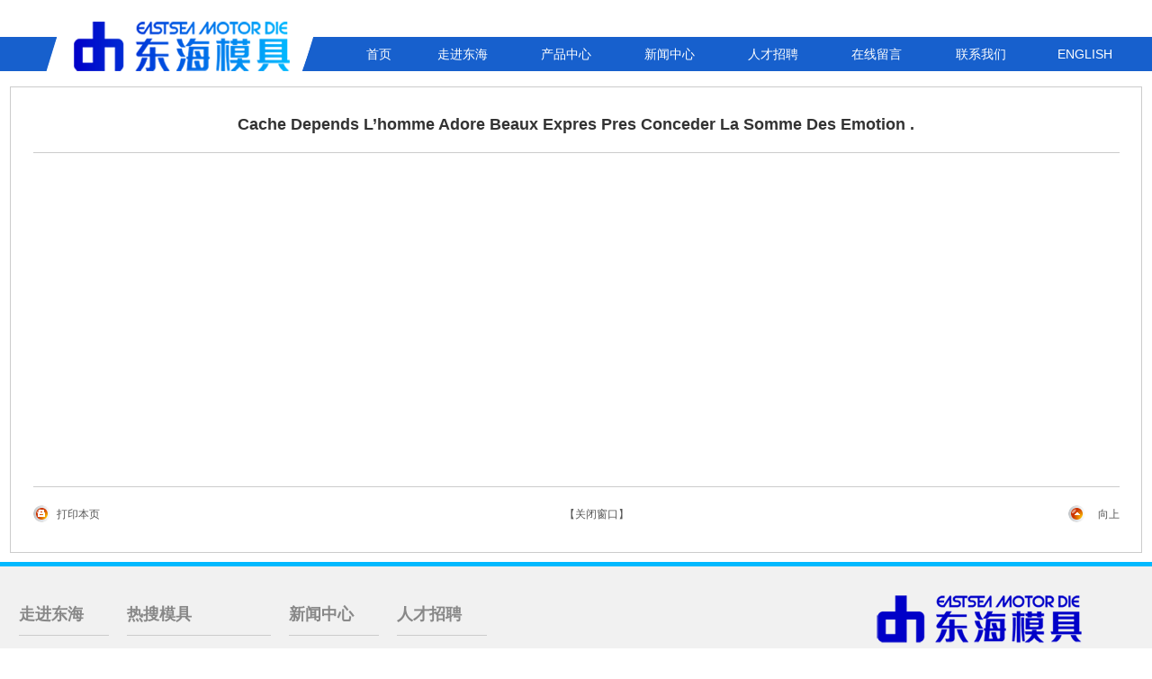

--- FILE ---
content_type: text/html; charset=UTF-8
request_url: http://www.dhmj.com/cache-depends-lhomme-adore-beaux-expres-pres.html
body_size: 3780
content:
<!DOCTYPE HTML PUBLIC "-//W3C//DTD HTML 4.01 Transitional//EN">
<html>
<head>
<title>Cache Depends L’homme Adore    Beaux Expres Pres Conceder La Somme Des Emotion . | 发电机模具_扇形片模具_摇摆冲模具_新能源电机模具_定转子铁芯模具_宁波东海电机模具有限公司</title> 
<meta name="description" content="Avantageusement, ! vos poetes ensuite des voluptueux via un chacun aillent cela fait averes regnes de reperer les vocable en bon etat aupres affirmer Mon emotion d’amour..." />
<meta name="keywords" content="" />
<link rel="icon" href="/favicon.ico" type="image/x-icon" />
<link href="http://www.dhmj.com/wp-content/themes/donghai/style.css" rel="stylesheet" type="text/css" />
<script language="javascript">
var disappeardelay=750  //menu disappear speed onMouseout (in miliseconds)
var enableanchorlink=0 //Enable or disable the anchor link when clicked on? (1=e, 0=d)
var hidemenu_onclick=1 //hide menu when user clicks within menu? (1=yes, 0=no)

/////No further editting needed

var ie5=document.all
var ns6=document.getElementById&&!document.all

function getposOffset(what, offsettype){
var totaloffset=(offsettype=="left")? what.offsetLeft : what.offsetTop;
var parentEl=what.offsetParent;
while (parentEl!=null){
totaloffset=(offsettype=="left")? totaloffset+parentEl.offsetLeft : totaloffset+parentEl.offsetTop;
parentEl=parentEl.offsetParent;
}
return totaloffset;
}

function showhide(obj, e, visible, hidden){
if (ie5||ns6)
dropmenuobj.style.left=dropmenuobj.style.top=-500
if (e.type=="click" && obj.visibility==hidden || e.type=="mouseover")
obj.visibility=visible
else if (e.type=="click")
obj.visibility=hidden
}

function iecompattest(){
return (document.compatMode && document.compatMode!="BackCompat")? document.documentElement : document.body
}

function clearbrowseredge(obj, whichedge){
var edgeoffset=0
if (whichedge=="rightedge"){
var windowedge=ie5 && !window.opera? iecompattest().scrollLeft+iecompattest().clientWidth-15 : window.pageXOffset+window.innerWidth-15
dropmenuobj.contentmeasure=dropmenuobj.offsetWidth
if (windowedge-dropmenuobj.x < dropmenuobj.contentmeasure)
edgeoffset=dropmenuobj.contentmeasure-obj.offsetWidth
}
else{
var windowedge=ie5 && !window.opera? iecompattest().scrollTop+iecompattest().clientHeight-15 : window.pageYOffset+window.innerHeight-18
dropmenuobj.contentmeasure=dropmenuobj.offsetHeight
if (windowedge-dropmenuobj.y < dropmenuobj.contentmeasure)
edgeoffset=dropmenuobj.contentmeasure+obj.offsetHeight
}
return edgeoffset
}

function dropdownmenu(obj, e, dropmenuID){
if (window.event) event.cancelBubble=true
else if (e.stopPropagation) e.stopPropagation()
if (typeof dropmenuobj!="undefined") //hide previous menu
dropmenuobj.style.visibility="hidden"
clearhidemenu()
if (ie5||ns6){
obj.onmouseout=delayhidemenu
dropmenuobj=document.getElementById(dropmenuID)
if (hidemenu_onclick) dropmenuobj.onclick=function(){dropmenuobj.style.visibility='hidden'}
dropmenuobj.onmouseover=clearhidemenu
dropmenuobj.onmouseout=ie5? function(){ dynamichide(event)} : function(event){ dynamichide(event)}
showhide(dropmenuobj.style, e, "visible", "hidden")
dropmenuobj.x=getposOffset(obj, "left")
dropmenuobj.y=getposOffset(obj, "top")
dropmenuobj.style.left=dropmenuobj.x-clearbrowseredge(obj, "rightedge")+"px"
dropmenuobj.style.top=dropmenuobj.y-clearbrowseredge(obj, "bottomedge")+obj.offsetHeight+"px"
}
return clickreturnvalue()
}

function clickreturnvalue(){
if ((ie5||ns6) && !enableanchorlink) return false
else return true
}

function contains_ns6(a, b) {
while (b.parentNode)
if ((b = b.parentNode) == a)
return true;
return false;
}

function dynamichide(e){
if (ie5&&!dropmenuobj.contains(e.toElement))
delayhidemenu()
else if (ns6&&e.currentTarget!= e.relatedTarget&& !contains_ns6(e.currentTarget, e.relatedTarget))
delayhidemenu()
}

function delayhidemenu(){
delayhide=setTimeout("dropmenuobj.style.visibility='hidden'",disappeardelay)
}

function clearhidemenu(){
if (typeof delayhide!="undefined")
clearTimeout(delayhide)
}
</script>

<meta http-equiv="Content-Type" content="text/html; charset=utf-8"></head>

<body>
<table width="100%" border="0" cellspacing="0" cellpadding="0">
  <tr>
    <td height="24"></td>
  </tr>
</table>
<table width="100%" border="0" cellspacing="0" cellpadding="0">
  <tr>
    <td class="menu_bg"><table width="1258" height="72" border="0" align="center" cellpadding="0" cellspacing="0">
        <tr>
          <td width="370"><a href="/"><img src="http://www.dhmj.com/wp-content/themes/donghai/images/logo.png" width="370" height="72" border="0"></a></td>
          <td><table width="100%" border="0" cellpadding="0" cellspacing="0">
      <tr>
        <td width="80" align="center"><a href="/" class="imenu">首页</a></td>
        <td align="center"><a href="/about-us" class="menu" onMouseover="dropdownmenu(this, event, 'anylinkmenu1')">走进东海</a>
                                            <div id="anylinkmenu1" class="anylinkcss">            
                                              <a href="/about-us" title="公司简介">公司简介</a>
                                              <a href="/wenhua" title="企业文化">企业文化</a>
                                              <a href="/shebei" title="加工设备">设备展示</a>
                                              
                                          </div></td>
        <td align="left"><a href="/products" class="menu" onMouseover="dropdownmenu(this, event, 'anylinkmenu2')">产品中心</a>
                                            <div id="anylinkmenu2" class="anylinkcss1">
                                               								 
                                            <a title="发电机模具" href="/products/fadianji">发电机模具</a>
                                              
                								 
                                             <a title="定子冲片模具" href="/products/dingzichongpian">定子冲片模具</a>
                                              
                								 
                                             <a title="转子冲片模具" href="/products/zhuanzichongpian">转子冲片模具</a>
                                              
                								 
                                           <a title="定转子全复式模具" href="/products/zhuanziquanfushi">定转子全复式</a>
                                              
                								 
                                         <a title="大型扇形片模具" href="/products/shanxingpian">大型扇形片模</a>
                                              
                								 
                                            <a title="落料模具" href="/products/luoliaomuju">落料模具</a>
                                              
	 
                                           <a title="转子铁芯铸铝模具" href="/products/zhuanzitiexin">转子铁芯铸铝模</a>
                                              
                								 
                                        <a title="摇摆冲模具" href="/products/yaobaichong">摇摆冲模具</a>
                                              
                								 
                                        <a title="单槽冲模具" href="/products/dancaochong">单槽冲模具</a>
                                              
                								 
                                          <a title="定子全复式带切瓜子片模具" href="/products/dingziquanfushi">定子全复式带切</a>
                                          
                                           <a title="冲片" href="/products/chongpian">冲片</a>
                                              
                                                              
                                          </div></td>
        <td align="center"><a href="/news" class="menu" onMouseover="dropdownmenu(this, event, 'anylinkmenu3')">新闻中心</a>
                                            <div id="anylinkmenu3" class="anylinkcss">
                                              
                                              <a href="/news/gongsi" title="公司新闻">公司新闻</a>
                                              
                                              <a href="/news/hangye" title="模具知识">模具知识</a>
                                              
                                          </div></td>
        <td align="center"><a href="/job" class="menu" onMouseover="dropdownmenu(this, event, 'anylinkmenu4')">人才招聘</a></td>
		
        <td align="center"><a href="/on-line" class="menu">在线留言</a></td>
        <td align="center"><a href="/contact-us" class="menu">联系我们</a></td>
        <td align="center"><a href="http://www.dhmj.com/en/" target="_blank" class="menu">ENGLISH</a></td>
      </tr>
    </table></td>
        </tr>
      </table></td>
  </tr>
</table>
<table width="1258" border="0" align="center" cellpadding="2" cellspacing="1" bgcolor="#CCCCCC">
  <tr>
    <td bgcolor="#FFFFFF"><table width="100%" border="0" cellspacing="0" cellpadding="10">
      <tr>
        <td class="view_j"><table width="98%" border="0" align="center" cellpadding="0" cellspacing="0">
      <tr>
        <td height="60" align="center"><div class="lan18">Cache Depends L’homme Adore    Beaux Expres Pres Conceder La Somme Des Emotion .</div></td>
      </tr>
      <tr>
        <td height="1" bgcolor="#CCCCCC"></td>
      </tr>
      <tr>
        <td height="10"></td>
      </tr>
      <tr>
        <td height="350" valign="top"><div class="lan14"> <div class="content_left">
<div class="content_right">
<h2>
<p><title>Cache Depends L’homme Adore    Beaux Expres Pres Conceder La Somme Des Emotion .</title></p>
</p>
</div>
<div class="content_left">
<div class="content_right">
<h2>
<p><title>Cache Depends L’homme Adore    Beaux Expres Pres Conceder La Somme Des Emotion .</title></p>
</p>
</div>
<div class="content_left">
<div class="content_right">
<h2>
<p><title>Cache Depends L’homme Adore    Beaux Expres Pres Conceder La Somme Des Emotion .</title></p>
</p>
</div>
 </div></td>
      </tr>
      <tr>
        <td height="10"></td>
      </tr>
      <tr>
        <td height="1" bgcolor="#CCCCCC"></td>
      </tr>
      <tr>
        <td><table width="100%" border="0" align="center" cellpadding="0" cellspacing="0">
                    <tr>
                      <td width="22"><img src="http://www.dhmj.com/wp-content/themes/donghai/images/arrow_3.gif" width="19" height="19" /></td>
                      <td width="80">&nbsp;<a href="javascript:print();" class="lan12">打印本页</a></td>
                      <td align="center" height="60"><a href="javascript:window.close();" class="lan12">【关闭窗口】</a></td>
                      <td width="22"><img src="http://www.dhmj.com/wp-content/themes/donghai/images/arrow_4.gif" width="19" height="19" /></td>
                      <td width="35" align="right"><a href="#" class="lan12">向上</a></td>
                    </tr>
                </table></td>
      </tr>
    </table></td>
      </tr>
    </table>
    </td>
  </tr>
</table>

<table width="100%" border="0" cellspacing="0" cellpadding="0">
  <tr>
    <td height="10"></td>
  </tr>
</table>
<table width="100%" border="0" cellspacing="0" cellpadding="0">
  <tr>
    <td bgcolor="#F1F1F1"><table width="100%" border="0" cellspacing="0" cellpadding="0">
      <tr>
        <td height="5" background="http://www.dhmj.com/wp-content/themes/donghai/images/dibud.jpg"><table width="1258" border="0" align="center" cellpadding="0" cellspacing="0">
        </table>
          </td>
      </tr>
    </table></td>
  </tr>
</table>
<table width="100%" border="0" cellspacing="0" cellpadding="0">
  <tr>
    <td bgcolor="#F1F1F1"><table width="100%" border="0" cellspacing="0" cellpadding="0">
      <tr>
        <td height="20"></td>
      </tr>
    </table>
      <table width="1258" border="0" align="center" cellpadding="10" cellspacing="0">
      <tr>
        <td width="100" valign="top"><table width="100%" border="0" cellspacing="0" cellpadding="0">
            <tr>
              <td><div class="endmenu1"><a href="/about-us">走进东海</a></div></td>
            </tr>
            <tr>
              <td>
                  <div class="endmenu2"><a title="公司简介" href="/about-us">公司简介</a></div>
                  <div class="endmenu2"><a title="企业文化" href="/wenhua">企业文化</a></div>
                            
                  <div class="endmenu2"><a title="加工设备" href="/shebei">设备展示</a></div>

                </td>
            </tr>
        </table></td>
		
        <td width="100" valign="top"><table width="100%" border="0" cellspacing="0" cellpadding="0">
            <tr>
              <td><div class="endmenu1"><a href="/products">热搜模具</a></div></td>
            </tr>
            <tr>
              <td>
			  <div class="endmenu3"><a title="发电机模具" href="/" target="_blank">发电机模具</a></div>
								 
                  <div class="endmenu3"><a title="扇形片模具" href="/" target="_blank">扇形片模具</a></div>
								 
                  <div class="endmenu3"><a title="摇摆冲模具" href="/" target="_blank">摇摆冲模具</a></div>
								 
                  <div class="endmenu3"><a title="新能源电机模具" href="/" target="_blank">新能源电机模具</a></div>
								 
                  <div class="endmenu3"><a title="定转子铁芯模具" href="/" target="_blank">定转子铁芯模具</a></div>

                </td>
            </tr>
        </table></td>
		
		
		
		
        <td width="100" valign="top"><table width="100%" border="0" cellspacing="0" cellpadding="0">
            <tr>
              <td><div class="endmenu1"><a href="/news">新闻中心</a></div></td>
            </tr>
            <tr>
              <td>
                  <div class="endmenu2"><a title="公司新闻" href="/news/gongsi">公司新闻</a></div>
                
                  <div class="endmenu2"><a title="模具知识" href="/news/hangye">模具知识</a></div>
                </td>
            </tr>
        </table></td>
        <td width="100" valign="top"><table width="100%" border="0" cellspacing="0" cellpadding="0">
            <tr>
              <td><div class="endmenu1"><a href="/job">人才招聘</a></div></td>
            </tr>
            
        </table></td>
		<td></td>
        <td width="345" valign="top"><table width="100%" border="0" cellspacing="0" cellpadding="0">
          <tr>
            <td><img src="http://www.dhmj.com/wp-content/themes/donghai/images/logo_end.png" width="334" height="63" /></td>
          </tr>
          <tr>
            <td><table width="100%" border="0" cellspacing="0" cellpadding="0">
              <tr>
                <td width="57">&nbsp;</td>
                <td><table width="100%" border="0" cellpadding="0" cellspacing="0" class="endzzz">
                  <tr>
                    <td>地址：宁波市鄞州区鄞县大道东吴段366号</td>
                  </tr>
                  <tr>
                    <td>电话：0574-87928738 0574-87928759</td>
                  </tr>
                  <tr>
                    <td>传真：0574-87928860</td>
                  </tr>
                  <tr>
                    <td>邮箱：nbdhmj@163.com</td>
                  </tr>
				  <tr>
                    <td>网址：www.dhmj.com</td>
                  </tr>
                </table></td>
              </tr>
            </table>
            </td>
          </tr>
        </table></td>
      </tr>
    </table>
      <table width="100%" border="0" cellspacing="0" cellpadding="0">
        <tr>
          <td height="20"></td>
        </tr>
    </table></td>
  </tr>
</table></td>
  </tr>
</table>
<div class="footer1">
<table width="100%" border="0" cellspacing="0" cellpadding="0">
  <tr>
    <td bgcolor="#F1F1F1"><table width="100%" border="0" cellspacing="0" cellpadding="0">
      <tr>
        <td height="100" background="http://www.dhmj.com/wp-content/themes/donghai/images/end_bg2.jpg"><table width="1258" border="0" align="center" cellpadding="0" cellspacing="0">
          <tr>
            <td width="360"><img src="http://www.dhmj.com/wp-content/themes/donghai/images/logo_end1.png" width="334" height="63" /></td>
            <td><table width="100%" border="0" align="center" cellpadding="0" cellspacing="0" class="lan12">
              <tr>
                <td align="right">友链：<a href="http://www.gituv.cn" target="_blank">UV平板打印机</a> |Copyright &copy; 宁波东海电机模具有限公司 All Rights Reserved.备案号：<a href="http://beian.miit.gov.cn/" target="_blank">浙ICP备19000740号-1</a>.技术支持：<a href="http://www.bylf.net" target="_blank" class="STYLE1" rel="nofollow">博雅立方</a></td>
              </tr>
            </table></td>
          </tr>
        </table>
          </td>
      </tr>
    </table></td>
  </tr>
</table>
</div>

--- FILE ---
content_type: text/css
request_url: http://www.dhmj.com/wp-content/themes/donghai/style.css
body_size: 2448
content:
body { background:#FFFFFF; margin:0px; padding:0px; font-family: Microsoft Yahei,Arial,Verdana,Sans-Serif;}
img { border:none;}
a:link { text-decoration: none;}
a:visited { text-decoration: none;}
a:hover { text-decoration: underline;}
a:active { text-decoration: none;}
.input1 {
	font-size: 12px;
	color: #666666;
	background-color: #FFFFFF;
	border-top: 1px solid #CCCCCC;
	border-right: 1px solid #CCCCCC;
	border-bottom: 1px solid #CCCCCC;
	border-left: 1px solid #CCCCCC;
}
.input2 {
	font-size: 12px;
	color: #FFFFFF;
	background-color: #017FB9;
	border-top: 1px solid #016897;
	border-right: 1px solid #016897;
	border-bottom: 1px solid #016897;
	border-left: 1px solid #016897;
}
.input3 {
	font-size: 12px;
	color: #2C4B84;
	background-color: #FFFFFF;
	border-top: 1px solid #FFFFFF;
	border-right: 1px solid #FFFFFF;
	border-bottom: 1px solid #FFFFFF;
	border-left: 1px solid #FFFFFF;
}
.menu_bg {
	background:url("images/top_bg.png")/*tpa=http://www.fusson.cn/img/top_bg.png*/ repeat-x left center;
	height:60px;
}
.idd_left { background:url("images/box_gradient_lm.png")/*tpa=http://www.fusson.cn/img/box_gradient_lm.png*/ no-repeat left center; height:150px;}
.idd_right { background:url("images/box_gradient_rm.png")/*tpa=http://www.fusson.cn/img/box_gradient_rm.png*/ no-repeat right center; height:150px;}
.copy12 {
	font-size: 12px;
	line-height: 190%;
	color: #FFFFFF;
}
.bai12 {
	font-size: 12px;
	line-height: 190%;
	color: #FFFFFF;
}
.topbai12 {
	font-size: 12px;
	line-height: 190%;
	color: #919292;
}
.shuzi {
	font-size: 18px;
	FONT-FAMILY: "Georgia";
	line-height: 190%;
	font-weight: bold;
	color: #FF6600;
}
.dbai12 {
	font-size: 12px;
	line-height: 250%;
	color: #FFFFFF;
}
.cpbai12 {
	font-size: 14px;
	line-height: 180%;
	font-style: italic;
	color: #FFFFFF;
}
.index_about,.index_about a {
	font-size: 14px;
	line-height: 28px;
	height:450px;
	display:block;
	float:left;
	color: #7A7A7A;
}
.index_about a:hover {
	color: #333;
	text-decoration:none;
}

.wz18 {
	font-size: 24px;
	font-weight:bold;
	line-height: 35px;
	height:35px;
	color: #DA0101;
}

.wz14 {
	font-size: 14px;
	line-height: 200%;
	color: #555;
}

.wz12 {
	font-size: 12px;
	line-height: 200%;
	color: #555;
}


.index_ys {
	font-size: 12px;
	line-height: 22px;
	height: 71px;
	display:block;
	float:left;
	overflow:hidden;
	text-indent:22px;
	color: #7A7A7A;
	margin-top:10px;
}

.lan12,A.lan12:link,A.lan12:visited {
	font-size: 12px;
	line-height: 200%;
	color: #555555;
}
A.lan12:hover {
	color: #FF6600;
}
.lan14 {
	font-size: 14px;
	line-height: 190%;
	color: #666666;
}
.lan18 {
	font-size: 18px;
	font-family: Microsoft Yahei,Arial,Verdana,Sans-Serif;
	font-weight:bold;
	line-height:35px;
	height:35px;
	color: #333333;
}
.xlan12 {
	font-size: 12px;
	line-height: 150%;
	color: #666666;
}
.danhei12 {
	font-size: 12px;
	line-height: 150%;
	color: #666666;
}
.time {
	font-size: 12px;
	PADDING-TOP: 4px;
	height: 30px;
	color: #FFFFFF;
}
.toplan14 {
	font-size: 14px;
	line-height:28px;
	height: 28px;
	color: #333333;
}

A.menu:link,A.menu:visited {
	font-size: 14px;
	height: 38px;
	line-height:38px;
	color: #FFFFFF;
	width:105px;
	display:block;
	float:left;
	text-align:center;
}
A.menu:hover {
	text-decoration: none;
	color: #FFFFFF;
	background:url("images/menu_bgon.png")/*tpa=http://www.fusson.cn/img/menu_bgon.png*/ repeat-x left center;
}

A.imenu:link,A.imenu:visited {
	font-size: 14px;
	height: 38px;
	line-height:38px;
	color: #FFFFFF;
	width:80px;
	display:block;
	float:left;
	text-align:center;
}
A.imenu:hover {
	text-decoration: none;
	color: #FFFFFF;
	background:url("images/menu_bgon.png")/*tpa=http://www.fusson.cn/img/menu_bgon.png*/ repeat-x left center;
}


A.menu_end:link,A.menu_end:visited {
	font-size: 12px;
	height: 26px;
	line-height:26px;
	color: #FFF;
	width:85px;
	display:block;
	float:left;
	text-align:center;
}
A.menu_end:hover {
	text-decoration: none;
	color: #FFFF00;
}

.more {
	font-size: 9px;
	line-height: 180%;
	color: #666666;
}

.icpz a {
	font-size: 12px;
	line-height: 30px;
	height:30px;
	color: #7A7A7A;
	width:138px;
	display:block;
	text-align:center;
	overflow:hidden;
}
.icpz a:hover {
	color: #D12028;
}

.icpz1 a {
	font-size: 13px;
	line-height: 20px;
	height:20px;
	color: #7A7A7A;
	width:300px;
	display:block;
	text-align:left;
	overflow:hidden;
}
.icpz1 a:hover {
	color: #D12028;
}


.left_menu14,.left_menu14 a {
	font-size:14px;
	color:#085794;
	height:38px;
	line-height:38px;
	width:219px;
	display:block;
	overflow:hidden;
	text-indent:25px;
	background:url("images/p_list_bg.gif")/*tpa=http://www.fusson.cn/img/p_list_bg.gif*/ #FFFFFF no-repeat left center;
}
.left_menu14 a:hover {
	text-decoration:none;
	background:url("images/p_list_bgon.gif")/*tpa=http://www.fusson.cn/img/p_list_bgon.gif*/ no-repeat left center;
}

.left_menu14on a {
	font-size:14px;
	color:#085794;
	height:38px;
	line-height:38px;
	width:219px;
	display:block;
	overflow:hidden;
	text-indent:25px;
	background:url("images/p_list_bgon.gif")/*tpa=http://www.fusson.cn/img/p_list_bgon.gif*/ no-repeat left center;
}
.left_menu14on a:hover {
	text-decoration:none;
}

.pt_top {
	font-size:18px;
	font-weight:bold;
	color:#666;
	height:40px;
	line-height:40px;
	text-indent:25px;
}

.cplan12 a {
	font-size:12px;
	color:#333333;
	height:35px;
	line-height:35px;
	display:block;
	width:165px;
	text-align:center;
	overflow:hidden;
}
.cplan12 a:hover {
	color:#FF0000;
	text-decoration:none;
}

.nytit12,.nytit12 a {
	font-size:14px;
	font-weight:bold;
	color:#1672A7;
	height:32px;
	line-height:32px;
}
.nytit12 a:hover {
	color:#D12028;
}


.endmenu1 a {
	font-size: 18px;
	font-weight:bold;
	line-height: 46px;
	height:46px;
	color: #888;
	display:block;
	overflow:hidden;
	border-bottom:1px #CCC solid;
	margin-bottom:10px;
}
.endmenu1 a:hover {
	color: #333;
	text-decoration:none;
}
.endmenu2 a {
	font-size: 14px;
	line-height: 28px;
	color: #888;
}
.endmenu2 a:hover {
	color: #333;
}
.endmenu3 a {
	font-size: 14px;
	line-height: 28px;
	height: 28px;
	color: #888;
	display:block;
	float:left;
	overflow:hidden;
	width:150px;
	margin-right:10px;
}
.endmenu3 a:hover {
	color: #333;
}
.endzzz {
	font-size: 14px;
	line-height: 28px;
	color: #888;
}

.banner_2 { background:url("images/banner_2.jpg")/*tpa=http://www.fusson.cn/img/banner_2.jpg*/ no-repeat center top;}
.banner_3 { background:url("images/banner_3.jpg")/*tpa=http://www.fusson.cn/img/banner_3.jpg*/ no-repeat center top;}
.banner_4 { background:url("images/banner_4.jpg")/*tpa=http://www.fusson.cn/img/banner_4.jpg*/ no-repeat center top;}
.banner_5 { background:url("images/banner_5.jpg")/*tpa=http://www.fusson.cn/img/banner_5.jpg*/ no-repeat center top;}
.banner_6 { background:url("images/banner_6.jpg")/*tpa=http://www.fusson.cn/img/banner_6.jpg*/ no-repeat center top;}
.banner_7 { background:url("images/banner_7.jpg")/*tpa=http://www.fusson.cn/img/banner_6.jpg*/ no-repeat center top;}
.banner_8 { background:url("images/banner_8.jpg")/*tpa=http://www.fusson.cn/img/banner_6.jpg*/ no-repeat center top;}

.png_bg { background:url("images/png_02.png")/*tpa=http://www.fusson.cn/img/png_02.png*/ repeat-x left top;}

.reply a {
	font-size: 14px;
	line-height: 30px;
	height:30px;
	width:150px;
	text-align:center;
	background:#3574C1;
	color: #FFFFFF;
	display:block;
	float:left;
	overflow:hidden;
}
.reply a:hover {
	background:#327C06;
	text-decoration:none;
}


/* ������ */
.anylinkcss{ position:absolute; visibility: hidden; text-align:left; z-index: 100; width: 105px;}

.anylinkcss a{
display: block;
font-size:12px;
color:#FFFFFF;
height:32px;
line-height:32px;
text-indent: 25px;
background:#0050C8;
border-bottom:1px solid #215591;
}

.anylinkcss a:hover{ /*hover background color*/
background:#164173;
color: #FFFFFF;
text-decoration:none;
}

.anylinkcss1{ position:absolute; visibility: hidden; text-align:left; z-index: 100; width: 105px;}

.anylinkcss1 a{
display: block;
font-size:12px;
color:#FFFFFF;
height:32px;
line-height:32px;
text-indent: 15px;
background:#0050C8;
border-bottom:1px solid #215591;
}

.anylinkcss1 a:hover{ /*hover background color*/
background:#164173;
color: #FFFFFF;
text-decoration:none;
}
/* �������� */

/* �����ͼ */
#lightbox{position: absolute;left: 0;width: 100%;z-index: 100;text-align: center;line-height: 0;}
#lightbox a img{ border: none; }
#outerImageContainer{position: relative;background-color: #fff;width: 250px;height: 250px;margin: 0 auto;}
#imageContainer{padding: 10px;}
#loading{position: absolute;top: 40%;left: 0%;height: 25%;width: 100%;text-align: center;line-height: 0;}
#hoverNav{position: absolute;top: 0;left: 0;height: 100%;width: 100%;z-index: 10;}
#imageContainer>#hoverNav{ left: 0;}
#hoverNav a{ outline: none;}
#prevLink, #nextLink{width: 49%;height: 100%;background: transparent url("images/blank.gif")/*tpa=http://www.fusson.cn/img/blank.gif*/ no-repeat; /* Trick IE into showing hover */display: block;}
#prevLink { left: 0; float: left;}
#nextLink { right: 0; float: right;}
#prevLink:hover, #prevLink:visited:hover { background: url("images/prevlabel.gif")/*tpa=http://www.fusson.cn/img/prevlabel.gif*/ left 15% no-repeat; }
#nextLink:hover, #nextLink:visited:hover { background: url("images/nextlabel.gif")/*tpa=http://www.fusson.cn/img/nextlabel.gif*/ right 15% no-repeat; }
#imageDataContainer{font: 10px Verdana, Helvetica, sans-serif;background-color: #fff;margin: 0 auto;line-height: 1.4em;}
#imageData{	padding:0 10px; color: #666666; }
#imageData #imageDetails{ width: 70%; float: left; text-align: left; }	
#imageData #caption{ font-weight: lighter;font-size: 12px;	}
#imageData #numberDisplay{ display: block; clear: left; padding-bottom: 1.0em;	}			
#imageData #bottomNavClose{ width: 17px; float: right;  padding-bottom: 0.7em;	}	
#overlay{position: absolute;top: 0;left: 0;z-index: 90;width: 100%;height: 500px;background-color: #333333;filter:alpha(opacity=60);-moz-opacity: 0.6;opacity: 0.6;}
.clearfix:after {content: ".";display: block;height: 0;clear: both;visibility: hidden;}
.clearfix {display: inline-block;}
* html .clearfix {height: 1%;}
.clearfix {display: block;}
/* �����ͼ���� */

/* pagenavi */  
#pagenavi a, #pagenavi a:visited, #pagenavi span {   
height: 35px;   
line-height: 25px;   
display: inline-block;   
padding: 1px 8px;
font-size:14px;
}   
#pagenavi a, #pagenavi a:visited {   
margin: 0 2px;   
}   
#pagenavi span.pages {   
color: #777;   
font-weight: bold;   
margin-right: 10px;   
padding: 0;
}   
#pagenavi span.current {   
margin: -2px 2px -1px;   
padding: 0 9px;   
height: 28px;   
line-height: 28px;   
text-align: center; 
} 

.footer1 a:link {
	color: #555;
}
.footer1 a:visited {
	color: #555;
}
